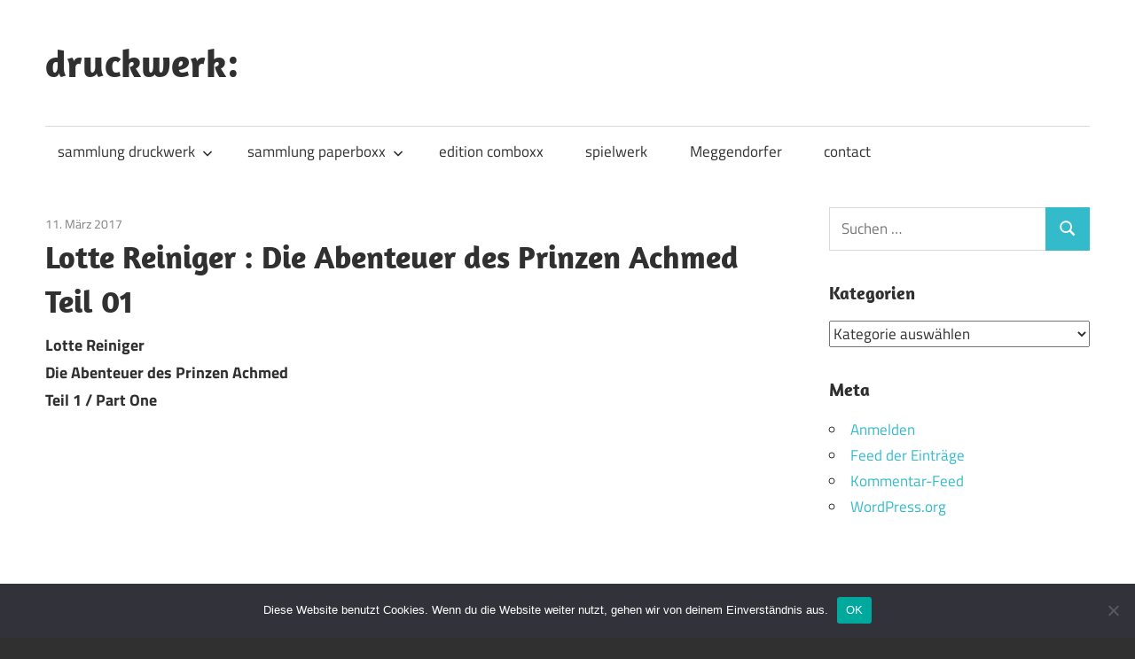

--- FILE ---
content_type: text/html; charset=UTF-8
request_url: https://news.sammlung-druckwerk.de/lotte-reiniger-die-abenteuer-des-prinzen-achmed/
body_size: 10433
content:
<!DOCTYPE html>
<html lang="de">

<head>
<meta charset="UTF-8">
<meta name="viewport" content="width=device-width, initial-scale=1">
<link rel="profile" href="http://gmpg.org/xfn/11">
<link rel="pingback" href="https://news.sammlung-druckwerk.de/xmlrpc.php">

<title>Lotte Reiniger : Die Abenteuer des Prinzen Achmed Teil 01 &#8211; druckwerk:</title>
<meta name='robots' content='max-image-preview:large' />
	<style>img:is([sizes="auto" i], [sizes^="auto," i]) { contain-intrinsic-size: 3000px 1500px }</style>
	<link rel="alternate" type="application/rss+xml" title="druckwerk: &raquo; Feed" href="https://news.sammlung-druckwerk.de/feed/" />
<link rel="alternate" type="application/rss+xml" title="druckwerk: &raquo; Kommentar-Feed" href="https://news.sammlung-druckwerk.de/comments/feed/" />
<script type="text/javascript">
/* <![CDATA[ */
window._wpemojiSettings = {"baseUrl":"https:\/\/s.w.org\/images\/core\/emoji\/15.0.3\/72x72\/","ext":".png","svgUrl":"https:\/\/s.w.org\/images\/core\/emoji\/15.0.3\/svg\/","svgExt":".svg","source":{"concatemoji":"https:\/\/news.sammlung-druckwerk.de\/wp-includes\/js\/wp-emoji-release.min.js?ver=6.7.4"}};
/*! This file is auto-generated */
!function(i,n){var o,s,e;function c(e){try{var t={supportTests:e,timestamp:(new Date).valueOf()};sessionStorage.setItem(o,JSON.stringify(t))}catch(e){}}function p(e,t,n){e.clearRect(0,0,e.canvas.width,e.canvas.height),e.fillText(t,0,0);var t=new Uint32Array(e.getImageData(0,0,e.canvas.width,e.canvas.height).data),r=(e.clearRect(0,0,e.canvas.width,e.canvas.height),e.fillText(n,0,0),new Uint32Array(e.getImageData(0,0,e.canvas.width,e.canvas.height).data));return t.every(function(e,t){return e===r[t]})}function u(e,t,n){switch(t){case"flag":return n(e,"\ud83c\udff3\ufe0f\u200d\u26a7\ufe0f","\ud83c\udff3\ufe0f\u200b\u26a7\ufe0f")?!1:!n(e,"\ud83c\uddfa\ud83c\uddf3","\ud83c\uddfa\u200b\ud83c\uddf3")&&!n(e,"\ud83c\udff4\udb40\udc67\udb40\udc62\udb40\udc65\udb40\udc6e\udb40\udc67\udb40\udc7f","\ud83c\udff4\u200b\udb40\udc67\u200b\udb40\udc62\u200b\udb40\udc65\u200b\udb40\udc6e\u200b\udb40\udc67\u200b\udb40\udc7f");case"emoji":return!n(e,"\ud83d\udc26\u200d\u2b1b","\ud83d\udc26\u200b\u2b1b")}return!1}function f(e,t,n){var r="undefined"!=typeof WorkerGlobalScope&&self instanceof WorkerGlobalScope?new OffscreenCanvas(300,150):i.createElement("canvas"),a=r.getContext("2d",{willReadFrequently:!0}),o=(a.textBaseline="top",a.font="600 32px Arial",{});return e.forEach(function(e){o[e]=t(a,e,n)}),o}function t(e){var t=i.createElement("script");t.src=e,t.defer=!0,i.head.appendChild(t)}"undefined"!=typeof Promise&&(o="wpEmojiSettingsSupports",s=["flag","emoji"],n.supports={everything:!0,everythingExceptFlag:!0},e=new Promise(function(e){i.addEventListener("DOMContentLoaded",e,{once:!0})}),new Promise(function(t){var n=function(){try{var e=JSON.parse(sessionStorage.getItem(o));if("object"==typeof e&&"number"==typeof e.timestamp&&(new Date).valueOf()<e.timestamp+604800&&"object"==typeof e.supportTests)return e.supportTests}catch(e){}return null}();if(!n){if("undefined"!=typeof Worker&&"undefined"!=typeof OffscreenCanvas&&"undefined"!=typeof URL&&URL.createObjectURL&&"undefined"!=typeof Blob)try{var e="postMessage("+f.toString()+"("+[JSON.stringify(s),u.toString(),p.toString()].join(",")+"));",r=new Blob([e],{type:"text/javascript"}),a=new Worker(URL.createObjectURL(r),{name:"wpTestEmojiSupports"});return void(a.onmessage=function(e){c(n=e.data),a.terminate(),t(n)})}catch(e){}c(n=f(s,u,p))}t(n)}).then(function(e){for(var t in e)n.supports[t]=e[t],n.supports.everything=n.supports.everything&&n.supports[t],"flag"!==t&&(n.supports.everythingExceptFlag=n.supports.everythingExceptFlag&&n.supports[t]);n.supports.everythingExceptFlag=n.supports.everythingExceptFlag&&!n.supports.flag,n.DOMReady=!1,n.readyCallback=function(){n.DOMReady=!0}}).then(function(){return e}).then(function(){var e;n.supports.everything||(n.readyCallback(),(e=n.source||{}).concatemoji?t(e.concatemoji):e.wpemoji&&e.twemoji&&(t(e.twemoji),t(e.wpemoji)))}))}((window,document),window._wpemojiSettings);
/* ]]> */
</script>
<link rel='stylesheet' id='maxwell-theme-fonts-css' href='https://news.sammlung-druckwerk.de/wp-content/fonts/9548bda2786c38d88759d0929eb0b614.css?ver=20201110' type='text/css' media='all' />
<style id='wp-emoji-styles-inline-css' type='text/css'>

	img.wp-smiley, img.emoji {
		display: inline !important;
		border: none !important;
		box-shadow: none !important;
		height: 1em !important;
		width: 1em !important;
		margin: 0 0.07em !important;
		vertical-align: -0.1em !important;
		background: none !important;
		padding: 0 !important;
	}
</style>
<link rel='stylesheet' id='wp-block-library-css' href='https://news.sammlung-druckwerk.de/wp-includes/css/dist/block-library/style.min.css?ver=6.7.4' type='text/css' media='all' />
<style id='classic-theme-styles-inline-css' type='text/css'>
/*! This file is auto-generated */
.wp-block-button__link{color:#fff;background-color:#32373c;border-radius:9999px;box-shadow:none;text-decoration:none;padding:calc(.667em + 2px) calc(1.333em + 2px);font-size:1.125em}.wp-block-file__button{background:#32373c;color:#fff;text-decoration:none}
</style>
<style id='global-styles-inline-css' type='text/css'>
:root{--wp--preset--aspect-ratio--square: 1;--wp--preset--aspect-ratio--4-3: 4/3;--wp--preset--aspect-ratio--3-4: 3/4;--wp--preset--aspect-ratio--3-2: 3/2;--wp--preset--aspect-ratio--2-3: 2/3;--wp--preset--aspect-ratio--16-9: 16/9;--wp--preset--aspect-ratio--9-16: 9/16;--wp--preset--color--black: #000000;--wp--preset--color--cyan-bluish-gray: #abb8c3;--wp--preset--color--white: #ffffff;--wp--preset--color--pale-pink: #f78da7;--wp--preset--color--vivid-red: #cf2e2e;--wp--preset--color--luminous-vivid-orange: #ff6900;--wp--preset--color--luminous-vivid-amber: #fcb900;--wp--preset--color--light-green-cyan: #7bdcb5;--wp--preset--color--vivid-green-cyan: #00d084;--wp--preset--color--pale-cyan-blue: #8ed1fc;--wp--preset--color--vivid-cyan-blue: #0693e3;--wp--preset--color--vivid-purple: #9b51e0;--wp--preset--color--primary: #33bbcc;--wp--preset--color--secondary: #008899;--wp--preset--color--tertiary: #005566;--wp--preset--color--accent: #cc3833;--wp--preset--color--highlight: #009912;--wp--preset--color--light-gray: #f0f0f0;--wp--preset--color--gray: #999999;--wp--preset--color--dark-gray: #303030;--wp--preset--gradient--vivid-cyan-blue-to-vivid-purple: linear-gradient(135deg,rgba(6,147,227,1) 0%,rgb(155,81,224) 100%);--wp--preset--gradient--light-green-cyan-to-vivid-green-cyan: linear-gradient(135deg,rgb(122,220,180) 0%,rgb(0,208,130) 100%);--wp--preset--gradient--luminous-vivid-amber-to-luminous-vivid-orange: linear-gradient(135deg,rgba(252,185,0,1) 0%,rgba(255,105,0,1) 100%);--wp--preset--gradient--luminous-vivid-orange-to-vivid-red: linear-gradient(135deg,rgba(255,105,0,1) 0%,rgb(207,46,46) 100%);--wp--preset--gradient--very-light-gray-to-cyan-bluish-gray: linear-gradient(135deg,rgb(238,238,238) 0%,rgb(169,184,195) 100%);--wp--preset--gradient--cool-to-warm-spectrum: linear-gradient(135deg,rgb(74,234,220) 0%,rgb(151,120,209) 20%,rgb(207,42,186) 40%,rgb(238,44,130) 60%,rgb(251,105,98) 80%,rgb(254,248,76) 100%);--wp--preset--gradient--blush-light-purple: linear-gradient(135deg,rgb(255,206,236) 0%,rgb(152,150,240) 100%);--wp--preset--gradient--blush-bordeaux: linear-gradient(135deg,rgb(254,205,165) 0%,rgb(254,45,45) 50%,rgb(107,0,62) 100%);--wp--preset--gradient--luminous-dusk: linear-gradient(135deg,rgb(255,203,112) 0%,rgb(199,81,192) 50%,rgb(65,88,208) 100%);--wp--preset--gradient--pale-ocean: linear-gradient(135deg,rgb(255,245,203) 0%,rgb(182,227,212) 50%,rgb(51,167,181) 100%);--wp--preset--gradient--electric-grass: linear-gradient(135deg,rgb(202,248,128) 0%,rgb(113,206,126) 100%);--wp--preset--gradient--midnight: linear-gradient(135deg,rgb(2,3,129) 0%,rgb(40,116,252) 100%);--wp--preset--font-size--small: 13px;--wp--preset--font-size--medium: 20px;--wp--preset--font-size--large: 36px;--wp--preset--font-size--x-large: 42px;--wp--preset--spacing--20: 0.44rem;--wp--preset--spacing--30: 0.67rem;--wp--preset--spacing--40: 1rem;--wp--preset--spacing--50: 1.5rem;--wp--preset--spacing--60: 2.25rem;--wp--preset--spacing--70: 3.38rem;--wp--preset--spacing--80: 5.06rem;--wp--preset--shadow--natural: 6px 6px 9px rgba(0, 0, 0, 0.2);--wp--preset--shadow--deep: 12px 12px 50px rgba(0, 0, 0, 0.4);--wp--preset--shadow--sharp: 6px 6px 0px rgba(0, 0, 0, 0.2);--wp--preset--shadow--outlined: 6px 6px 0px -3px rgba(255, 255, 255, 1), 6px 6px rgba(0, 0, 0, 1);--wp--preset--shadow--crisp: 6px 6px 0px rgba(0, 0, 0, 1);}:where(.is-layout-flex){gap: 0.5em;}:where(.is-layout-grid){gap: 0.5em;}body .is-layout-flex{display: flex;}.is-layout-flex{flex-wrap: wrap;align-items: center;}.is-layout-flex > :is(*, div){margin: 0;}body .is-layout-grid{display: grid;}.is-layout-grid > :is(*, div){margin: 0;}:where(.wp-block-columns.is-layout-flex){gap: 2em;}:where(.wp-block-columns.is-layout-grid){gap: 2em;}:where(.wp-block-post-template.is-layout-flex){gap: 1.25em;}:where(.wp-block-post-template.is-layout-grid){gap: 1.25em;}.has-black-color{color: var(--wp--preset--color--black) !important;}.has-cyan-bluish-gray-color{color: var(--wp--preset--color--cyan-bluish-gray) !important;}.has-white-color{color: var(--wp--preset--color--white) !important;}.has-pale-pink-color{color: var(--wp--preset--color--pale-pink) !important;}.has-vivid-red-color{color: var(--wp--preset--color--vivid-red) !important;}.has-luminous-vivid-orange-color{color: var(--wp--preset--color--luminous-vivid-orange) !important;}.has-luminous-vivid-amber-color{color: var(--wp--preset--color--luminous-vivid-amber) !important;}.has-light-green-cyan-color{color: var(--wp--preset--color--light-green-cyan) !important;}.has-vivid-green-cyan-color{color: var(--wp--preset--color--vivid-green-cyan) !important;}.has-pale-cyan-blue-color{color: var(--wp--preset--color--pale-cyan-blue) !important;}.has-vivid-cyan-blue-color{color: var(--wp--preset--color--vivid-cyan-blue) !important;}.has-vivid-purple-color{color: var(--wp--preset--color--vivid-purple) !important;}.has-black-background-color{background-color: var(--wp--preset--color--black) !important;}.has-cyan-bluish-gray-background-color{background-color: var(--wp--preset--color--cyan-bluish-gray) !important;}.has-white-background-color{background-color: var(--wp--preset--color--white) !important;}.has-pale-pink-background-color{background-color: var(--wp--preset--color--pale-pink) !important;}.has-vivid-red-background-color{background-color: var(--wp--preset--color--vivid-red) !important;}.has-luminous-vivid-orange-background-color{background-color: var(--wp--preset--color--luminous-vivid-orange) !important;}.has-luminous-vivid-amber-background-color{background-color: var(--wp--preset--color--luminous-vivid-amber) !important;}.has-light-green-cyan-background-color{background-color: var(--wp--preset--color--light-green-cyan) !important;}.has-vivid-green-cyan-background-color{background-color: var(--wp--preset--color--vivid-green-cyan) !important;}.has-pale-cyan-blue-background-color{background-color: var(--wp--preset--color--pale-cyan-blue) !important;}.has-vivid-cyan-blue-background-color{background-color: var(--wp--preset--color--vivid-cyan-blue) !important;}.has-vivid-purple-background-color{background-color: var(--wp--preset--color--vivid-purple) !important;}.has-black-border-color{border-color: var(--wp--preset--color--black) !important;}.has-cyan-bluish-gray-border-color{border-color: var(--wp--preset--color--cyan-bluish-gray) !important;}.has-white-border-color{border-color: var(--wp--preset--color--white) !important;}.has-pale-pink-border-color{border-color: var(--wp--preset--color--pale-pink) !important;}.has-vivid-red-border-color{border-color: var(--wp--preset--color--vivid-red) !important;}.has-luminous-vivid-orange-border-color{border-color: var(--wp--preset--color--luminous-vivid-orange) !important;}.has-luminous-vivid-amber-border-color{border-color: var(--wp--preset--color--luminous-vivid-amber) !important;}.has-light-green-cyan-border-color{border-color: var(--wp--preset--color--light-green-cyan) !important;}.has-vivid-green-cyan-border-color{border-color: var(--wp--preset--color--vivid-green-cyan) !important;}.has-pale-cyan-blue-border-color{border-color: var(--wp--preset--color--pale-cyan-blue) !important;}.has-vivid-cyan-blue-border-color{border-color: var(--wp--preset--color--vivid-cyan-blue) !important;}.has-vivid-purple-border-color{border-color: var(--wp--preset--color--vivid-purple) !important;}.has-vivid-cyan-blue-to-vivid-purple-gradient-background{background: var(--wp--preset--gradient--vivid-cyan-blue-to-vivid-purple) !important;}.has-light-green-cyan-to-vivid-green-cyan-gradient-background{background: var(--wp--preset--gradient--light-green-cyan-to-vivid-green-cyan) !important;}.has-luminous-vivid-amber-to-luminous-vivid-orange-gradient-background{background: var(--wp--preset--gradient--luminous-vivid-amber-to-luminous-vivid-orange) !important;}.has-luminous-vivid-orange-to-vivid-red-gradient-background{background: var(--wp--preset--gradient--luminous-vivid-orange-to-vivid-red) !important;}.has-very-light-gray-to-cyan-bluish-gray-gradient-background{background: var(--wp--preset--gradient--very-light-gray-to-cyan-bluish-gray) !important;}.has-cool-to-warm-spectrum-gradient-background{background: var(--wp--preset--gradient--cool-to-warm-spectrum) !important;}.has-blush-light-purple-gradient-background{background: var(--wp--preset--gradient--blush-light-purple) !important;}.has-blush-bordeaux-gradient-background{background: var(--wp--preset--gradient--blush-bordeaux) !important;}.has-luminous-dusk-gradient-background{background: var(--wp--preset--gradient--luminous-dusk) !important;}.has-pale-ocean-gradient-background{background: var(--wp--preset--gradient--pale-ocean) !important;}.has-electric-grass-gradient-background{background: var(--wp--preset--gradient--electric-grass) !important;}.has-midnight-gradient-background{background: var(--wp--preset--gradient--midnight) !important;}.has-small-font-size{font-size: var(--wp--preset--font-size--small) !important;}.has-medium-font-size{font-size: var(--wp--preset--font-size--medium) !important;}.has-large-font-size{font-size: var(--wp--preset--font-size--large) !important;}.has-x-large-font-size{font-size: var(--wp--preset--font-size--x-large) !important;}
:where(.wp-block-post-template.is-layout-flex){gap: 1.25em;}:where(.wp-block-post-template.is-layout-grid){gap: 1.25em;}
:where(.wp-block-columns.is-layout-flex){gap: 2em;}:where(.wp-block-columns.is-layout-grid){gap: 2em;}
:root :where(.wp-block-pullquote){font-size: 1.5em;line-height: 1.6;}
</style>
<link rel='stylesheet' id='contact-form-7-css' href='https://news.sammlung-druckwerk.de/wp-content/plugins/contact-form-7/includes/css/styles.css?ver=6.0.3' type='text/css' media='all' />
<link rel='stylesheet' id='cookie-notice-front-css' href='https://news.sammlung-druckwerk.de/wp-content/plugins/cookie-notice/css/front.min.css?ver=2.5.5' type='text/css' media='all' />
<link rel='stylesheet' id='mediaelement-css' href='https://news.sammlung-druckwerk.de/wp-includes/js/mediaelement/mediaelementplayer-legacy.min.css?ver=4.2.17' type='text/css' media='all' />
<link rel='stylesheet' id='wp-mediaelement-css' href='https://news.sammlung-druckwerk.de/wp-includes/js/mediaelement/wp-mediaelement.min.css?ver=6.7.4' type='text/css' media='all' />
<link rel='stylesheet' id='fvp-frontend-css' href='https://news.sammlung-druckwerk.de/wp-content/plugins/featured-video-plus/styles/frontend.css?ver=2.3.3' type='text/css' media='all' />
<link rel='stylesheet' id='maxwell-stylesheet-css' href='https://news.sammlung-druckwerk.de/wp-content/themes/maxwell/style.css?ver=2.3.9' type='text/css' media='all' />
<style id='maxwell-stylesheet-inline-css' type='text/css'>
.site-description { position: absolute; clip: rect(1px, 1px, 1px, 1px); width: 1px; height: 1px; overflow: hidden; }
</style>
<link rel='stylesheet' id='maxwell-safari-flexbox-fixes-css' href='https://news.sammlung-druckwerk.de/wp-content/themes/maxwell/assets/css/safari-flexbox-fixes.css?ver=20200827' type='text/css' media='all' />
<script type="text/javascript" id="cookie-notice-front-js-before">
/* <![CDATA[ */
var cnArgs = {"ajaxUrl":"https:\/\/news.sammlung-druckwerk.de\/wp-admin\/admin-ajax.php","nonce":"f28295b839","hideEffect":"fade","position":"bottom","onScroll":false,"onScrollOffset":100,"onClick":false,"cookieName":"cookie_notice_accepted","cookieTime":2592000,"cookieTimeRejected":2592000,"globalCookie":false,"redirection":false,"cache":true,"revokeCookies":false,"revokeCookiesOpt":"automatic"};
/* ]]> */
</script>
<script type="text/javascript" src="https://news.sammlung-druckwerk.de/wp-content/plugins/cookie-notice/js/front.min.js?ver=2.5.5" id="cookie-notice-front-js"></script>
<script type="text/javascript" src="https://news.sammlung-druckwerk.de/wp-includes/js/jquery/jquery.min.js?ver=3.7.1" id="jquery-core-js"></script>
<script type="text/javascript" src="https://news.sammlung-druckwerk.de/wp-includes/js/jquery/jquery-migrate.min.js?ver=3.4.1" id="jquery-migrate-js"></script>
<script type="text/javascript" id="mediaelement-core-js-before">
/* <![CDATA[ */
var mejsL10n = {"language":"de","strings":{"mejs.download-file":"Datei herunterladen","mejs.install-flash":"Du verwendest einen Browser, der nicht den Flash-Player aktiviert oder installiert hat. Bitte aktiviere dein Flash-Player-Plugin oder lade die neueste Version von https:\/\/get.adobe.com\/flashplayer\/ herunter","mejs.fullscreen":"Vollbild","mejs.play":"Wiedergeben","mejs.pause":"Pausieren","mejs.time-slider":"Zeit-Schieberegler","mejs.time-help-text":"Benutze die Pfeiltasten Links\/Rechts, um 1\u00a0Sekunde vor- oder zur\u00fcckzuspringen. Mit den Pfeiltasten Hoch\/Runter kannst du um 10\u00a0Sekunden vor- oder zur\u00fcckspringen.","mejs.live-broadcast":"Live-\u00dcbertragung","mejs.volume-help-text":"Pfeiltasten Hoch\/Runter benutzen, um die Lautst\u00e4rke zu regeln.","mejs.unmute":"Lautschalten","mejs.mute":"Stummschalten","mejs.volume-slider":"Lautst\u00e4rkeregler","mejs.video-player":"Video-Player","mejs.audio-player":"Audio-Player","mejs.captions-subtitles":"Untertitel","mejs.captions-chapters":"Kapitel","mejs.none":"Keine","mejs.afrikaans":"Afrikaans","mejs.albanian":"Albanisch","mejs.arabic":"Arabisch","mejs.belarusian":"Wei\u00dfrussisch","mejs.bulgarian":"Bulgarisch","mejs.catalan":"Katalanisch","mejs.chinese":"Chinesisch","mejs.chinese-simplified":"Chinesisch (vereinfacht)","mejs.chinese-traditional":"Chinesisch (traditionell)","mejs.croatian":"Kroatisch","mejs.czech":"Tschechisch","mejs.danish":"D\u00e4nisch","mejs.dutch":"Niederl\u00e4ndisch","mejs.english":"Englisch","mejs.estonian":"Estnisch","mejs.filipino":"Filipino","mejs.finnish":"Finnisch","mejs.french":"Franz\u00f6sisch","mejs.galician":"Galicisch","mejs.german":"Deutsch","mejs.greek":"Griechisch","mejs.haitian-creole":"Haitianisch-Kreolisch","mejs.hebrew":"Hebr\u00e4isch","mejs.hindi":"Hindi","mejs.hungarian":"Ungarisch","mejs.icelandic":"Isl\u00e4ndisch","mejs.indonesian":"Indonesisch","mejs.irish":"Irisch","mejs.italian":"Italienisch","mejs.japanese":"Japanisch","mejs.korean":"Koreanisch","mejs.latvian":"Lettisch","mejs.lithuanian":"Litauisch","mejs.macedonian":"Mazedonisch","mejs.malay":"Malaiisch","mejs.maltese":"Maltesisch","mejs.norwegian":"Norwegisch","mejs.persian":"Persisch","mejs.polish":"Polnisch","mejs.portuguese":"Portugiesisch","mejs.romanian":"Rum\u00e4nisch","mejs.russian":"Russisch","mejs.serbian":"Serbisch","mejs.slovak":"Slowakisch","mejs.slovenian":"Slowenisch","mejs.spanish":"Spanisch","mejs.swahili":"Suaheli","mejs.swedish":"Schwedisch","mejs.tagalog":"Tagalog","mejs.thai":"Thai","mejs.turkish":"T\u00fcrkisch","mejs.ukrainian":"Ukrainisch","mejs.vietnamese":"Vietnamesisch","mejs.welsh":"Walisisch","mejs.yiddish":"Jiddisch"}};
/* ]]> */
</script>
<script type="text/javascript" src="https://news.sammlung-druckwerk.de/wp-includes/js/mediaelement/mediaelement-and-player.min.js?ver=4.2.17" id="mediaelement-core-js"></script>
<script type="text/javascript" src="https://news.sammlung-druckwerk.de/wp-includes/js/mediaelement/mediaelement-migrate.min.js?ver=6.7.4" id="mediaelement-migrate-js"></script>
<script type="text/javascript" id="mediaelement-js-extra">
/* <![CDATA[ */
var _wpmejsSettings = {"pluginPath":"\/wp-includes\/js\/mediaelement\/","classPrefix":"mejs-","stretching":"responsive","audioShortcodeLibrary":"mediaelement","videoShortcodeLibrary":"mediaelement"};
/* ]]> */
</script>
<script type="text/javascript" src="https://news.sammlung-druckwerk.de/wp-includes/js/mediaelement/wp-mediaelement.min.js?ver=6.7.4" id="wp-mediaelement-js"></script>
<script type="text/javascript" src="https://news.sammlung-druckwerk.de/wp-content/plugins/featured-video-plus/js/jquery.fitvids.min.js?ver=master-2015-08" id="jquery.fitvids-js"></script>
<script type="text/javascript" id="fvp-frontend-js-extra">
/* <![CDATA[ */
var fvpdata = {"ajaxurl":"https:\/\/news.sammlung-druckwerk.de\/wp-admin\/admin-ajax.php","nonce":"e81b0d5822","fitvids":"1","dynamic":"1","overlay":"","opacity":"0.75","color":"b","width":"640"};
/* ]]> */
</script>
<script type="text/javascript" src="https://news.sammlung-druckwerk.de/wp-content/plugins/featured-video-plus/js/frontend.min.js?ver=2.3.3" id="fvp-frontend-js"></script>
<!--[if lt IE 9]>
<script type="text/javascript" src="https://news.sammlung-druckwerk.de/wp-content/themes/maxwell/assets/js/html5shiv.min.js?ver=3.7.3" id="html5shiv-js"></script>
<![endif]-->
<script type="text/javascript" src="https://news.sammlung-druckwerk.de/wp-content/themes/maxwell/assets/js/svgxuse.min.js?ver=1.2.6" id="svgxuse-js"></script>
<link rel="https://api.w.org/" href="https://news.sammlung-druckwerk.de/wp-json/" /><link rel="alternate" title="JSON" type="application/json" href="https://news.sammlung-druckwerk.de/wp-json/wp/v2/posts/528" /><link rel="EditURI" type="application/rsd+xml" title="RSD" href="https://news.sammlung-druckwerk.de/xmlrpc.php?rsd" />
<meta name="generator" content="WordPress 6.7.4" />
<link rel="canonical" href="https://news.sammlung-druckwerk.de/lotte-reiniger-die-abenteuer-des-prinzen-achmed/" />
<link rel='shortlink' href='https://news.sammlung-druckwerk.de/?p=528' />
<link rel="alternate" title="oEmbed (JSON)" type="application/json+oembed" href="https://news.sammlung-druckwerk.de/wp-json/oembed/1.0/embed?url=https%3A%2F%2Fnews.sammlung-druckwerk.de%2Flotte-reiniger-die-abenteuer-des-prinzen-achmed%2F" />
<link rel="alternate" title="oEmbed (XML)" type="text/xml+oembed" href="https://news.sammlung-druckwerk.de/wp-json/oembed/1.0/embed?url=https%3A%2F%2Fnews.sammlung-druckwerk.de%2Flotte-reiniger-die-abenteuer-des-prinzen-achmed%2F&#038;format=xml" />
<!-- Analytics by WP Statistics - https://wp-statistics.com -->
</head>

<body class="post-template-default single single-post postid-528 single-format-standard wp-embed-responsive cookies-not-set post-layout-one-column author-hidden categories-hidden">

	
	
	<div id="page" class="hfeed site">

		<a class="skip-link screen-reader-text" href="#content">Zum Inhalt springen</a>

		
		<header id="masthead" class="site-header clearfix" role="banner">

			<div class="header-main container clearfix">

				<div id="logo" class="site-branding clearfix">

										
			<p class="site-title"><a href="https://news.sammlung-druckwerk.de/" rel="home">druckwerk:</a></p>

							
				</div><!-- .site-branding -->

				<div class="header-widgets clearfix">

					
				</div><!-- .header-widgets -->

			</div><!-- .header-main -->

			

	<div id="main-navigation-wrap" class="primary-navigation-wrap">

		
		<button class="primary-menu-toggle menu-toggle" aria-controls="primary-menu" aria-expanded="false" >
			<svg class="icon icon-menu" aria-hidden="true" role="img"> <use xlink:href="https://news.sammlung-druckwerk.de/wp-content/themes/maxwell/assets/icons/genericons-neue.svg#menu"></use> </svg><svg class="icon icon-close" aria-hidden="true" role="img"> <use xlink:href="https://news.sammlung-druckwerk.de/wp-content/themes/maxwell/assets/icons/genericons-neue.svg#close"></use> </svg>			<span class="menu-toggle-text">Navigation</span>
		</button>

		<div class="primary-navigation">

			<nav id="site-navigation" class="main-navigation" role="navigation"  aria-label="Hauptmenü">

				<ul id="primary-menu" class="menu"><li id="menu-item-296" class="menu-item menu-item-type-post_type menu-item-object-page menu-item-has-children menu-item-296"><a href="https://news.sammlung-druckwerk.de/sammlung-druckwerk/">sammlung druckwerk<svg class="icon icon-expand" aria-hidden="true" role="img"> <use xlink:href="https://news.sammlung-druckwerk.de/wp-content/themes/maxwell/assets/icons/genericons-neue.svg#expand"></use> </svg></a>
<ul class="sub-menu">
	<li id="menu-item-1461" class="menu-item menu-item-type-post_type menu-item-object-page menu-item-1461"><a href="https://news.sammlung-druckwerk.de/sammlung-druckwerk/">sammlung druckwerk</a></li>
	<li id="menu-item-1470" class="menu-item menu-item-type-post_type menu-item-object-page menu-item-1470"><a href="https://news.sammlung-druckwerk.de/druckwerk-collection/">(UK) Collection Druckwerk</a></li>
	<li id="menu-item-1503" class="menu-item menu-item-type-post_type menu-item-object-page menu-item-1503"><a href="https://news.sammlung-druckwerk.de/cz-sbirce-druckwerk/">(CZ) sbírce druckwerk</a></li>
	<li id="menu-item-1473" class="menu-item menu-item-type-post_type menu-item-object-page menu-item-1473"><a href="https://news.sammlung-druckwerk.de/la-collection-druckwerk/">(FR) Collection Druckwerk</a></li>
	<li id="menu-item-1476" class="menu-item menu-item-type-post_type menu-item-object-page menu-item-1476"><a href="https://news.sammlung-druckwerk.de/la-collezione-druckwerk/">(IT) collezione druckwerk</a></li>
	<li id="menu-item-1481" class="menu-item menu-item-type-post_type menu-item-object-page menu-item-1481"><a href="https://news.sammlung-druckwerk.de/collectie-druckwerk/">(NL) Collectie druckwerk</a></li>
</ul>
</li>
<li id="menu-item-314" class="menu-item menu-item-type-post_type menu-item-object-page menu-item-has-children menu-item-314"><a href="https://news.sammlung-druckwerk.de/sammlung-paperboxx/">sammlung paperboxx<svg class="icon icon-expand" aria-hidden="true" role="img"> <use xlink:href="https://news.sammlung-druckwerk.de/wp-content/themes/maxwell/assets/icons/genericons-neue.svg#expand"></use> </svg></a>
<ul class="sub-menu">
	<li id="menu-item-353" class="menu-item menu-item-type-post_type menu-item-object-page menu-item-353"><a href="https://news.sammlung-druckwerk.de/sammlung-paperboxx/">sammlung paperboxx</a></li>
	<li id="menu-item-323" class="menu-item menu-item-type-post_type menu-item-object-page menu-item-323"><a href="https://news.sammlung-druckwerk.de/world-of-sammlung-paperboxx/">(UK) collection paperboxx</a></li>
	<li id="menu-item-322" class="menu-item menu-item-type-post_type menu-item-object-page menu-item-322"><a href="https://news.sammlung-druckwerk.de/svet-paperboxx/">(CZ) sbírka paperboxx</a></li>
	<li id="menu-item-321" class="menu-item menu-item-type-post_type menu-item-object-page menu-item-321"><a href="https://news.sammlung-druckwerk.de/collection-paperboxx/">(FR) collection paperboxx</a></li>
	<li id="menu-item-1498" class="menu-item menu-item-type-post_type menu-item-object-page menu-item-1498"><a href="https://news.sammlung-druckwerk.de/it-collezione-paperboxx/">(IT) collezione paperboxx</a></li>
	<li id="menu-item-1146" class="menu-item menu-item-type-post_type menu-item-object-page menu-item-1146"><a href="https://news.sammlung-druckwerk.de/collectie-paperboxx/">(NL) collectie paperboxx</a></li>
</ul>
</li>
<li id="menu-item-647" class="menu-item menu-item-type-post_type menu-item-object-page menu-item-647"><a href="https://news.sammlung-druckwerk.de/edition-comboxx/">edition comboxx</a></li>
<li id="menu-item-712" class="menu-item menu-item-type-post_type menu-item-object-page menu-item-712"><a href="https://news.sammlung-druckwerk.de/spielwerk/">spielwerk</a></li>
<li id="menu-item-4222" class="menu-item menu-item-type-custom menu-item-object-custom menu-item-4222"><a href="https://meggendorfer.sammlung-druckwerk.com">Meggendorfer</a></li>
<li id="menu-item-994" class="menu-item menu-item-type-post_type menu-item-object-page menu-item-994"><a href="https://news.sammlung-druckwerk.de/kontakt/">contact</a></li>
</ul>			</nav><!-- #site-navigation -->

		</div><!-- .primary-navigation -->

	</div>



		</header><!-- #masthead -->

		
		
		<div id="content" class="site-content container clearfix">

			
	<section id="primary" class="content-single content-area">
		<main id="main" class="site-main" role="main">

		
<article id="post-528" class="post-528 post type-post status-publish format-standard has-post-thumbnail hentry category-film-animation category-kuenstler category-mediathek category-reiniger-lotte category-schattenriss has-post-video">

	
	<header class="entry-header">

		<div class="entry-meta"><span class="meta-date"><a href="https://news.sammlung-druckwerk.de/lotte-reiniger-die-abenteuer-des-prinzen-achmed/" title="21:29" rel="bookmark"><time class="entry-date published updated" datetime="2017-03-11T21:29:15+01:00">11. März 2017</time></a></span><span class="meta-category"> <a href="https://news.sammlung-druckwerk.de/category/film-animation/" rel="category tag">Film &amp; Animation</a> / <a href="https://news.sammlung-druckwerk.de/category/kuenstler/" rel="category tag">Künstler</a> / <a href="https://news.sammlung-druckwerk.de/category/mediathek/" rel="category tag">mediathek</a> / <a href="https://news.sammlung-druckwerk.de/category/kuenstler/reiniger-lotte/" rel="category tag">Reiniger, Lotte</a> / <a href="https://news.sammlung-druckwerk.de/category/typologie/schattenriss/" rel="category tag">Schattenriss</a></span></div>
		<h1 class="entry-title">Lotte Reiniger : Die Abenteuer des Prinzen Achmed Teil 01</h1>
		
	</header><!-- .entry-header -->

	<div class="entry-content clearfix">

		<p><strong>Lotte Reiniger<br />
Die Abenteuer des Prinzen Achmed</strong><br />
<strong>Teil 1 / Part One</strong></p>
<p><iframe width="640" height="360" src="https://www.youtube.com/embed/UcT01Pg-jDM?list=PLlUr-fJyB7_hTRgNWFEcTqQ185m1g1_iL" frameborder="0" allow="autoplay; encrypted-media" allowfullscreen></iframe></p>

		
	</div><!-- .entry-content -->

	<footer class="entry-footer">

						
	<nav class="navigation post-navigation" aria-label="Beiträge">
		<h2 class="screen-reader-text">Beitragsnavigation</h2>
		<div class="nav-links"><div class="nav-previous"><a href="https://news.sammlung-druckwerk.de/lotte-reiniger-die-abenteuer-des-prinzen-achmed-teil-02/" rel="prev"><span class="nav-link-text">Vorheriger Beitrag</span><h3 class="entry-title">Lotte Reiniger : Die Abenteuer des Prinzen Achmed Teil 02</h3></a></div><div class="nav-next"><a href="https://news.sammlung-druckwerk.de/matthew-reinhart-the-ark/" rel="next"><span class="nav-link-text">Nächster Beitrag</span><h3 class="entry-title">Matthew Reinhart : The Ark</h3></a></div></div>
	</nav>
	</footer><!-- .entry-footer -->

</article>

<div id="comments" class="comments-area">

	
	
	
	
</div><!-- #comments -->

		</main><!-- #main -->
	</section><!-- #primary -->

	
	<section id="secondary" class="sidebar widget-area clearfix" role="complementary">

		<aside id="search-3" class="widget widget_search clearfix">
<form role="search" method="get" class="search-form" action="https://news.sammlung-druckwerk.de/">
	<label>
		<span class="screen-reader-text">Suchen nach:</span>
		<input type="search" class="search-field"
			placeholder="Suchen &hellip;"
			value="" name="s"
			title="Suchen nach:" />
	</label>
	<button type="submit" class="search-submit">
		<svg class="icon icon-search" aria-hidden="true" role="img"> <use xlink:href="https://news.sammlung-druckwerk.de/wp-content/themes/maxwell/assets/icons/genericons-neue.svg#search"></use> </svg>		<span class="screen-reader-text">Suchen</span>
	</button>
</form>
</aside><aside id="categories-2" class="widget widget_categories clearfix"><div class="widget-header"><h3 class="widget-title">Kategorien</h3></div><form action="https://news.sammlung-druckwerk.de" method="get"><label class="screen-reader-text" for="cat">Kategorien</label><select  name='cat' id='cat' class='postform'>
	<option value='-1'>Kategorie auswählen</option>
	<option class="level-0" value="11">Advertising&nbsp;&nbsp;(11)</option>
	<option class="level-0" value="1">Allgemein&nbsp;&nbsp;(131)</option>
	<option class="level-0" value="98">Antiquariat&nbsp;&nbsp;(15)</option>
	<option class="level-0" value="95">Auktion&nbsp;&nbsp;(11)</option>
	<option class="level-0" value="4">Ausstellungen /Exhibitions&nbsp;&nbsp;(89)</option>
	<option class="level-0" value="107">Bibliotheken&nbsp;&nbsp;(25)</option>
	<option class="level-0" value="26">Bücher&nbsp;&nbsp;(85)</option>
	<option class="level-1" value="5">&nbsp;&nbsp;&nbsp;Bibliographien &#8211; bibliographies&nbsp;&nbsp;(12)</option>
	<option class="level-1" value="111">&nbsp;&nbsp;&nbsp;Monographien&nbsp;&nbsp;(2)</option>
	<option class="level-1" value="85">&nbsp;&nbsp;&nbsp;Rezensionen&nbsp;&nbsp;(8)</option>
	<option class="level-0" value="99">Buchkunst&nbsp;&nbsp;(12)</option>
	<option class="level-0" value="100">comic&nbsp;&nbsp;(16)</option>
	<option class="level-0" value="94">Druckwerk des Monats&nbsp;&nbsp;(3)</option>
	<option class="level-1" value="91">&nbsp;&nbsp;&nbsp;Druckwerk des Monats&nbsp;&nbsp;(3)</option>
	<option class="level-0" value="27">edition comboxx&nbsp;&nbsp;(1)</option>
	<option class="level-0" value="13">Film &amp; Animation&nbsp;&nbsp;(20)</option>
	<option class="level-0" value="88">Forschung&nbsp;&nbsp;(8)</option>
	<option class="level-0" value="93">Kinder- und Jugendliteratur&nbsp;&nbsp;(10)</option>
	<option class="level-0" value="41">Künstler&nbsp;&nbsp;(70)</option>
	<option class="level-1" value="79">&nbsp;&nbsp;&nbsp;Beza / Sklar&nbsp;&nbsp;(2)</option>
	<option class="level-1" value="66">&nbsp;&nbsp;&nbsp;Bouchet, Christophe&nbsp;&nbsp;(7)</option>
	<option class="level-1" value="55">&nbsp;&nbsp;&nbsp;Bourgon, Mathilde&nbsp;&nbsp;(2)</option>
	<option class="level-1" value="101">&nbsp;&nbsp;&nbsp;Carter&nbsp;&nbsp;(2)</option>
	<option class="level-1" value="83">&nbsp;&nbsp;&nbsp;Dahmen, Peter&nbsp;&nbsp;(2)</option>
	<option class="level-1" value="102">&nbsp;&nbsp;&nbsp;David A.&nbsp;&nbsp;(2)</option>
	<option class="level-1" value="109">&nbsp;&nbsp;&nbsp;Guggenmos&nbsp;&nbsp;(1)</option>
	<option class="level-1" value="57">&nbsp;&nbsp;&nbsp;Hawcock, David&nbsp;&nbsp;(1)</option>
	<option class="level-1" value="110">&nbsp;&nbsp;&nbsp;Josef&nbsp;&nbsp;(1)</option>
	<option class="level-1" value="77">&nbsp;&nbsp;&nbsp;Kubašta, Vojtěch&nbsp;&nbsp;(9)</option>
	<option class="level-1" value="67">&nbsp;&nbsp;&nbsp;Meggendorfer, Lothar&nbsp;&nbsp;(8)</option>
	<option class="level-1" value="72">&nbsp;&nbsp;&nbsp;Nister, Ern(e)st&nbsp;&nbsp;(1)</option>
	<option class="level-1" value="49">&nbsp;&nbsp;&nbsp;Pepper, J. R.&nbsp;&nbsp;(1)</option>
	<option class="level-1" value="47">&nbsp;&nbsp;&nbsp;Raky, Reinhilde&nbsp;&nbsp;(3)</option>
	<option class="level-1" value="54">&nbsp;&nbsp;&nbsp;Ramsay, Tamara&nbsp;&nbsp;(1)</option>
	<option class="level-1" value="46">&nbsp;&nbsp;&nbsp;Reinhart, Matthew&nbsp;&nbsp;(7)</option>
	<option class="level-1" value="44">&nbsp;&nbsp;&nbsp;Reiniger, Lotte&nbsp;&nbsp;(8)</option>
	<option class="level-1" value="52">&nbsp;&nbsp;&nbsp;Sabuda, Robert&nbsp;&nbsp;(1)</option>
	<option class="level-1" value="68">&nbsp;&nbsp;&nbsp;Wolf, Tony&nbsp;&nbsp;(1)</option>
	<option class="level-1" value="105">&nbsp;&nbsp;&nbsp;Yoojin Kim&nbsp;&nbsp;(1)</option>
	<option class="level-0" value="3">mediathek&nbsp;&nbsp;(56)</option>
	<option class="level-0" value="112">Sammlungen&nbsp;&nbsp;(1)</option>
	<option class="level-0" value="104">Spielzeug&nbsp;&nbsp;(1)</option>
	<option class="level-0" value="113">Tagungen&nbsp;&nbsp;(1)</option>
	<option class="level-0" value="108">Tagungen &#8211; Symposien&nbsp;&nbsp;(2)</option>
	<option class="level-0" value="87">Tagungen Syposien&nbsp;&nbsp;(2)</option>
	<option class="level-0" value="14">Typologie&nbsp;&nbsp;(73)</option>
	<option class="level-1" value="19">&nbsp;&nbsp;&nbsp;Drehbilder&nbsp;&nbsp;(2)</option>
	<option class="level-1" value="34">&nbsp;&nbsp;&nbsp;Endless Cards&nbsp;&nbsp;(1)</option>
	<option class="level-1" value="33">&nbsp;&nbsp;&nbsp;Flipbook&nbsp;&nbsp;(2)</option>
	<option class="level-1" value="16">&nbsp;&nbsp;&nbsp;Klappbuch&nbsp;&nbsp;(1)</option>
	<option class="level-1" value="17">&nbsp;&nbsp;&nbsp;Klappenbuch&nbsp;&nbsp;(1)</option>
	<option class="level-1" value="51">&nbsp;&nbsp;&nbsp;Knüpfbuch Stickbuch&nbsp;&nbsp;(1)</option>
	<option class="level-1" value="86">&nbsp;&nbsp;&nbsp;Magic Lantern&nbsp;&nbsp;(1)</option>
	<option class="level-1" value="29">&nbsp;&nbsp;&nbsp;Page Flipping&nbsp;&nbsp;(2)</option>
	<option class="level-1" value="36">&nbsp;&nbsp;&nbsp;pop-up&nbsp;&nbsp;(31)</option>
	<option class="level-1" value="103">&nbsp;&nbsp;&nbsp;Sammelbild&nbsp;&nbsp;(1)</option>
	<option class="level-1" value="40">&nbsp;&nbsp;&nbsp;Schattenriss&nbsp;&nbsp;(8)</option>
	<option class="level-1" value="37">&nbsp;&nbsp;&nbsp;Schnürbuch&nbsp;&nbsp;(1)</option>
	<option class="level-1" value="15">&nbsp;&nbsp;&nbsp;Sprechende Bücher&nbsp;&nbsp;(3)</option>
	<option class="level-1" value="75">&nbsp;&nbsp;&nbsp;Stehaufbild&nbsp;&nbsp;(8)</option>
	<option class="level-1" value="39">&nbsp;&nbsp;&nbsp;Zerlegbare Bilder&nbsp;&nbsp;(3)</option>
	<option class="level-1" value="18">&nbsp;&nbsp;&nbsp;Ziehbilder&nbsp;&nbsp;(6)</option>
	<option class="level-1" value="80">&nbsp;&nbsp;&nbsp;Zootrop&nbsp;&nbsp;(2)</option>
	<option class="level-0" value="114">Verlage&nbsp;&nbsp;(1)</option>
	<option class="level-0" value="90">Werbung&nbsp;&nbsp;(1)</option>
</select>
</form><script type="text/javascript">
/* <![CDATA[ */

(function() {
	var dropdown = document.getElementById( "cat" );
	function onCatChange() {
		if ( dropdown.options[ dropdown.selectedIndex ].value > 0 ) {
			dropdown.parentNode.submit();
		}
	}
	dropdown.onchange = onCatChange;
})();

/* ]]> */
</script>
</aside><aside id="meta-6" class="widget widget_meta clearfix"><div class="widget-header"><h3 class="widget-title">Meta</h3></div>
		<ul>
						<li><a href="https://news.sammlung-druckwerk.de/wp-login.php">Anmelden</a></li>
			<li><a href="https://news.sammlung-druckwerk.de/feed/">Feed der Einträge</a></li>
			<li><a href="https://news.sammlung-druckwerk.de/comments/feed/">Kommentar-Feed</a></li>

			<li><a href="https://de.wordpress.org/">WordPress.org</a></li>
		</ul>

		</aside>
	</section><!-- #secondary -->



	</div><!-- #content -->

	
	<div id="footer" class="footer-wrap">

		<footer id="colophon" class="site-footer container clearfix" role="contentinfo">

			
			<div id="footer-text" class="site-info">
				
	<span class="credit-link">
		WordPress-Theme: Maxwell von ThemeZee.	</span>

				</div><!-- .site-info -->

		</footer><!-- #colophon -->

	</div>

</div><!-- #page -->

<script type="text/javascript" src="https://news.sammlung-druckwerk.de/wp-includes/js/dist/hooks.min.js?ver=4d63a3d491d11ffd8ac6" id="wp-hooks-js"></script>
<script type="text/javascript" src="https://news.sammlung-druckwerk.de/wp-includes/js/dist/i18n.min.js?ver=5e580eb46a90c2b997e6" id="wp-i18n-js"></script>
<script type="text/javascript" id="wp-i18n-js-after">
/* <![CDATA[ */
wp.i18n.setLocaleData( { 'text direction\u0004ltr': [ 'ltr' ] } );
/* ]]> */
</script>
<script type="text/javascript" src="https://news.sammlung-druckwerk.de/wp-content/plugins/contact-form-7/includes/swv/js/index.js?ver=6.0.3" id="swv-js"></script>
<script type="text/javascript" id="contact-form-7-js-translations">
/* <![CDATA[ */
( function( domain, translations ) {
	var localeData = translations.locale_data[ domain ] || translations.locale_data.messages;
	localeData[""].domain = domain;
	wp.i18n.setLocaleData( localeData, domain );
} )( "contact-form-7", {"translation-revision-date":"2025-02-03 17:24:24+0000","generator":"GlotPress\/4.0.1","domain":"messages","locale_data":{"messages":{"":{"domain":"messages","plural-forms":"nplurals=2; plural=n != 1;","lang":"de"},"This contact form is placed in the wrong place.":["Dieses Kontaktformular wurde an der falschen Stelle platziert."],"Error:":["Fehler:"]}},"comment":{"reference":"includes\/js\/index.js"}} );
/* ]]> */
</script>
<script type="text/javascript" id="contact-form-7-js-before">
/* <![CDATA[ */
var wpcf7 = {
    "api": {
        "root": "https:\/\/news.sammlung-druckwerk.de\/wp-json\/",
        "namespace": "contact-form-7\/v1"
    },
    "cached": 1
};
/* ]]> */
</script>
<script type="text/javascript" src="https://news.sammlung-druckwerk.de/wp-content/plugins/contact-form-7/includes/js/index.js?ver=6.0.3" id="contact-form-7-js"></script>
<script type="text/javascript" id="maxwell-navigation-js-extra">
/* <![CDATA[ */
var maxwellScreenReaderText = {"expand":"Untermen\u00fc \u00f6ffnen","collapse":"Untermen\u00fc schlie\u00dfen","icon":"<svg class=\"icon icon-expand\" aria-hidden=\"true\" role=\"img\"> <use xlink:href=\"https:\/\/news.sammlung-druckwerk.de\/wp-content\/themes\/maxwell\/assets\/icons\/genericons-neue.svg#expand\"><\/use> <\/svg>"};
/* ]]> */
</script>
<script type="text/javascript" src="https://news.sammlung-druckwerk.de/wp-content/themes/maxwell/assets/js/navigation.min.js?ver=20220224" id="maxwell-navigation-js"></script>

		<!-- Cookie Notice plugin v2.5.5 by Hu-manity.co https://hu-manity.co/ -->
		<div id="cookie-notice" role="dialog" class="cookie-notice-hidden cookie-revoke-hidden cn-position-bottom" aria-label="Cookie Notice" style="background-color: rgba(50,50,58,1);"><div class="cookie-notice-container" style="color: #fff"><span id="cn-notice-text" class="cn-text-container">Diese Website benutzt Cookies. Wenn du die Website weiter nutzt, gehen wir von deinem Einverständnis aus.</span><span id="cn-notice-buttons" class="cn-buttons-container"><a href="#" id="cn-accept-cookie" data-cookie-set="accept" class="cn-set-cookie cn-button" aria-label="OK" style="background-color: #00a99d">OK</a></span><span id="cn-close-notice" data-cookie-set="accept" class="cn-close-icon" title="Nein"></span></div>
			
		</div>
		<!-- / Cookie Notice plugin -->
</body>
</html>


<!-- Page cached by LiteSpeed Cache 6.5.4 on 2026-01-15 15:36:07 -->